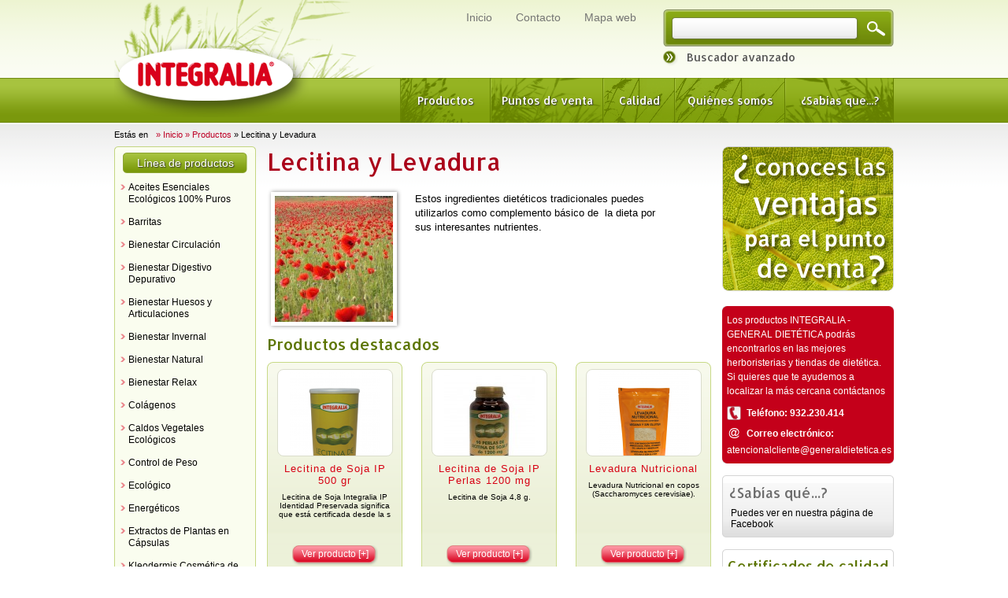

--- FILE ---
content_type: text/html; charset=UTF-8
request_url: https://www.generaldietetica.com/lecitina-y-levadura
body_size: 3189
content:
<!DOCTYPE html PUBLIC "-//W3C//DTD XHTML 1.0 Strict//EN" "http://www.w3.org/TR/xhtml1/DTD/xhtml1-strict.dtd">
<html xmlns="http://www.w3.org/1999/xhtml">
<head>
<meta http-equiv="Content-Type" content="text/html; charset=UTF-8"/>
<title></title>
<meta name="description" content=""/>
<meta name="keywords" content=""/>
<link href="https://www.generaldietetica.com/media/css/estilos.css+style.css+jquery-ui-1.8.16.custom.css.pagespeed.cc.2OZlNf26No.css" rel="stylesheet" type="text/css"/>
<link href="https://www.generaldietetica.com/media/imagenes/favicon.ico" rel="shortcut icon"/>

	
<link href='https://fonts.googleapis.com/css?family=Allerta' rel='stylesheet' type='text/css'/>

<script type="text/javascript" src="https://www.generaldietetica.com/media/js/jquery-1.6.2.min.js"></script>
<script type="text/javascript" src="https://www.generaldietetica.com/media/js/jquery-ui-1.8.16.custom.min.js"></script>
<script type="text/javascript" src="https://www.generaldietetica.com/media/js/jquery.validate.js"></script>
<script type="text/javascript" src="https://www.generaldietetica.com/media/js/messages_es.js"></script>


		<script type="text/javascript">$(function(){$("#accordion").accordion({header:"h3"});$("#form1").validate();});</script>

<!-- código google analytics-->
<script type="text/javascript">var _gaq=_gaq||[];_gaq.push(['_setAccount','UA-29000014-1']);_gaq.push(['_trackPageview']);(function(){var ga=document.createElement('script');ga.type='text/javascript';ga.async=true;ga.src=('https:'==document.location.protocol?'https://ssl':'http://www')+'.google-analytics.com/ga.js';var s=document.getElementsByTagName('script')[0];s.parentNode.insertBefore(ga,s);})();</script>
</head>
<body>
<div id="wrap">
    <div id="header">
	 <div id="logo"> <a href="https://www.generaldietetica.com/"><img src="https://www.generaldietetica.com/media/imagenes/integralia.png" alt="Integralia"/></a>
    </div>
      <ul class="menu_nav">
          <li><a href="https://www.generaldietetica.com/">Inicio</a></li>
          <li><a href="https://www.generaldietetica.com/contacto">Contacto</a></li>
        <li><a href="https://www.generaldietetica.com/mapa-web">Mapa web</a></li>
      </ul>   
      <div id="search">
            <form id="form_search" name="form_search" method="post" action="https://www.generaldietetica.com/resultado" class="buscador">
              <label for="palabra">Buscar producto</label>
                  <input type="text" name="palabra" id="palabra"/>
              <input type="submit" name="button" id="button" value="Submit" class="b_search"/>
            </form>
            <a href="https://www.generaldietetica.com/buscador-avanzado" class="advanced_search">Buscador avanzado</a>
        </div>

        
        <div id="menu">
        	<ul>
            	<li class="productos"><a href="https://www.generaldietetica.com/productos">Productos</a></li>
            	<li class="distribuidores"><a href="https://www.generaldietetica.com/puntos-de-venta">Puntos de venta</a></li>
            	<li class="calidad"><a href="https://www.generaldietetica.com/calidad">Calidad</a></li>
            	<li class="quienes"><a href="https://www.generaldietetica.com/quienes-somos">Quiénes somos</a></li>
            	<li class="sabias"><a href="https://www.generaldietetica.com/sabias-que">¿Sabías que...?</a></li>
            </ul>
        </div>
    </div>
        <div id="content">
    	<div class="breadcrumb">
    		<p>Estás en</p>
            <ul>
                <li><a href="https://www.generaldietetica.com/">&raquo; Inicio</a> <a href="https://www.generaldietetica.com/productos/">&raquo; Productos</a> &raquo; Lecitina y Levadura</li>
             </ul>
         </div><div id="left_col">
        	<div class="menu_productos">
            	<div class="menu_productos_bg_top"><!-- --></div>
                <div class="menu_productos_bg">
			   <h2>Línea de productos</h2>
                    <ul>
                                        		<li><a href="https://www.generaldietetica.com/aceites-esenciales-ecologicos-100-puros">Aceites Esenciales Ecol&oacute;gicos 100% Puros</a></li>	
                                        		<li><a href="https://www.generaldietetica.com/barritas">Barritas</a></li>	
                                        		<li><a href="https://www.generaldietetica.com/bienestar-circulacion">Bienestar Circulaci&oacute;n</a></li>	
                                        		<li><a href="https://www.generaldietetica.com/bienestar-digestivo-depurativo">Bienestar Digestivo Depurativo</a></li>	
                                        		<li><a href="https://www.generaldietetica.com/bienestar-huesos-y-articulaciones">Bienestar Huesos y Articulaciones</a></li>	
                                        		<li><a href="https://www.generaldietetica.com/bienestar-invernal">Bienestar Invernal</a></li>	
                                        		<li><a href="https://www.generaldietetica.com/bienestar-natural">Bienestar Natural</a></li>	
                                        		<li><a href="https://www.generaldietetica.com/bienestar-relax">Bienestar Relax</a></li>	
                                        		<li><a href="https://www.generaldietetica.com/colagenos">Col&aacute;genos</a></li>	
                                        		<li><a href="https://www.generaldietetica.com/caldos-vegetales-ecologicos">Caldos Vegetales Ecol&oacute;gicos</a></li>	
                                        		<li><a href="https://www.generaldietetica.com/control-de-peso">Control de Peso</a></li>	
                                        		<li><a href="https://www.generaldietetica.com/ecologico">Ecol&oacute;gico</a></li>	
                                        		<li><a href="https://www.generaldietetica.com/energeticos">Energ&eacute;ticos</a></li>	
                                        		<li><a href="https://www.generaldietetica.com/extractos-de-plantas-en-capsulas">Extractos de Plantas en C&aacute;psulas</a></li>	
                                        		<li><a href="https://www.generaldietetica.com/kleodermis-cosmetica-de-tratamiento">Kleodermis Cosm&eacute;tica de Tratamiento</a></li>	
                                        		<li><a href="https://www.generaldietetica.com/lecitina-y-levadura">Lecitina y Levadura</a></li>	
                                        		<li><a href="https://www.generaldietetica.com/originalia">ORIGINALIA</a></li>	
                                        		<li><a href="https://www.generaldietetica.com/plantas-en-comprimidos">Plantas en Comprimidos</a></li>	
                                        		<li><a href="https://www.generaldietetica.com/plantas-en-gotas">Plantas en Gotas</a></li>	
                                        		<li><a href="https://www.generaldietetica.com/tisanas-solubles">Tisanas Solubles</a></li>	
                                        		<li><a href="https://www.generaldietetica.com/vitaminas-minerales-onagras-y-antioxidantes">Vitaminas, Minerales, Onagras y Antioxidantes</a></li>	
                                        </ul>
                </div>
                <div class="menu_productos_bg_bottom"><!-- --></div>
            </div>
               <div class="redes_sociales">
        <p>Síguenos</p>
        	<ul>
            	<li><a href="http://www.twitter.com/generaldietetic" target="_blank"><img src="https://www.generaldietetica.com/media/imagenes/twitter_icon.png"/></a></li>
                <li><a href="http://www.facebook.com/generaldietetica" target="_blank"><img src="https://www.generaldietetica.com/media/imagenes/facebook_icon.png"/></a></li>
            </ul>
        </div>
        </div>    <div id="center_col">
    	<h1>Lecitina y Levadura</h1>
                <img src="https://www.generaldietetica.com/media/uploads/categorias/ficha/imagen_para_LECITINA_Y_LEVADURA.jpg" alt="" title="" class="foto_categoria"/>
        		<div class="text_categoria">
        <p>Estos ingredientes diet&eacute;ticos tradicionales puedes utilizarlos como complemento b&aacute;sico de&nbsp; la dieta por sus interesantes nutrientes.</p><!-- <a href="#" class="pdf_categoria">Descargar catálogo</a> -->
        </div>
        <div class="clear"></div>
        
        
        
               
        		<h2>Productos destacados</h2>
               
                                        <div class="producto">
                        	<div class="producto_bg_top"><!-- --></div>
                    		<div class="producto_bg">
                                <div class="img_bg">
                                                                        <div style="height:109px; width:145px; display:block; text-align:center; *position:relative; *text-align:left;"><div class="img_center">
                                    <img src="https://www.generaldietetica.com/media/uploads/productos/thumbs/Lecitina_de_Soja_IP_500_gr.png"/>
                                    </div></div>
                                                                    </div>
                                <div class="altura_texto">
                                <p class="nombre_producto">Lecitina de Soja IP 500 gr</p>
                               <span class="ingredientes"><p>Lecitina de Soja Integralia IP Identidad Preservada significa que est&aacute; certificada desde la s</p></span>
                               </div>
                                <a href="https://www.generaldietetica.com/lecitina-de-soja-ip-500-gr" class="ver_producto">Ver producto [+]</a>
                             </div>
                    		<div class="producto_bg_bottom"></div>
                        </div>
                        
                                                             <div class="producto" style="margin:0 24px">
                        	<div class="producto_bg_top"><!-- --></div>
                    		<div class="producto_bg">
                                <div class="img_bg">
                                                                        <div style="height:109px; width:145px; display:block; text-align:center; *position:relative; *text-align:left;"><div class="img_center">
                                    <img src="https://www.generaldietetica.com/media/uploads/productos/thumbs/Lecitina_de_Soja_90_Perlas_1200_mg_-.jpg"/>
                                    </div></div>
                                                                    </div>
                                <div class="altura_texto">
                                <p class="nombre_producto">Lecitina de Soja IP Perlas 1200 mg</p>
                               <span class="ingredientes"><p>Lecitina de Soja 4,8 g.</p></span>
                               </div>
                                <a href="https://www.generaldietetica.com/lecitina-de-soja-ip-perlas-1200-mg" class="ver_producto">Ver producto [+]</a>
                             </div>
                    		<div class="producto_bg_bottom"></div>
                        </div>
                        
                                                             <div class="producto">
                        	<div class="producto_bg_top"><!-- --></div>
                    		<div class="producto_bg">
                                <div class="img_bg">
                                                                        <div style="height:109px; width:145px; display:block; text-align:center; *position:relative; *text-align:left;"><div class="img_center">
                                    <img src="https://www.generaldietetica.com/media/uploads/productos/thumbs/Levadura_Nutricional_copos.png"/>
                                    </div></div>
                                                                    </div>
                                <div class="altura_texto">
                                <p class="nombre_producto">Levadura Nutricional</p>
                               <span class="ingredientes"><p>Levadura Nutricional en copos (Saccharomyces cerevisiae).</p></span>
                               </div>
                                <a href="https://www.generaldietetica.com/levadura-nutricional" class="ver_producto">Ver producto [+]</a>
                             </div>
                    		<div class="producto_bg_bottom"></div>
                        </div>
                        
                                             <div class="clear"></div>
                                      
                
           
                 <div class="clear"></div>
                    <h2>Otros productos de la gama "Lecitina y Levadura"</h2>
            <ul class="lista_productos">
                                <li>Lecitina de Soja IP 400 gr<a href="https://www.generaldietetica.com/lecitina-de-soja-ip-400-gr">Ver más [+]</a></li>
                 
                                 <li>Levadura de Cerveza Comprimidos<a href="https://www.generaldietetica.com/levadura-de-cerveza-comprimidos">Ver más [+]</a></li>
                 
                                 <li>Levadura + Germen Comprimidos<a href="https://www.generaldietetica.com/levaduragermen-comprimidos">Ver más [+]</a></li>
                 
                    
            </ul>
            </div> 
<div id="right_col">
		        	<div class="distribuidor"> <a href="https://www.generaldietetica.com/puntos-de-venta"><img src="https://www.generaldietetica.com/media/imagenes/quieres-ser-distribuidor.png" alt=""/></a>
          </div>
          
                       
            <div class="corp_integralia_2">
            <div class="corp_integralia_bg_top"></div>
            	<div class="corp_integralia_bg">
            	<p>Los productos INTEGRALIA - GENERAL DIETÉTICA podrás encontrarlos en las mejores herboristerias y tiendas de dietética. Si quieres que te ayudemos a localizar la más cercana contáctanos  </p>
                <p class="telefono"> Teléfono: 932.230.414 </p>
                <p class="correo">Correo electrónico:</p> <a href="mailto:atencionalcliente@generaldietetica.es">atencionalcliente@generaldietetica.es</a>
               </div>
             <div class="corp_integralia_bg_bottom"></div>
            </div>
           
                       <div class="sabias_que">
            	<div class="sabias_que_bg_top"><!-- --></div>
                <div class="sabias_que_bg">
                
                <h3>¿Sabías qué...?</h3>
                
                <p><a href="https://www.generaldietetica.com/sabias-que#12">Puedes ver en nuestra p&aacute;gina de Facebook</a></p> 
                </div>		
                <div class="sabias_que_bg_bottom"><!-- --></div>				
            </div>
                       
            <div class="certificados">
            	<div class="certificados_bg_top"><!-- --></div>
                <div class="certificados_bg">
                	<h3>Certificados de calidad</h3>
                    <img src="https://www.generaldietetica.com/media/imagenes/ccpe.gif" alt="" class="floatleft"/>
                    <img src="https://www.generaldietetica.com/media/imagenes/certificado-ecologico-europeo.gif" alt="" class="floatright"/>
                                        <div class="clear"></div>
                                   
                </div>
            	<div class="certificados_bg_bottom"><!-- --></div>
            
            </div>
        </div>




  </div>
    <div id="footer">
    	<img src="https://www.generaldietetica.com/media/imagenes/general-dietetica.png" alt="General Dietética" class="logo_pie"/>
    	<ul> 
        	<li><a href="https://www.generaldietetica.com/aviso-legal">Aviso Legal y Política de Privacidad</a></li>
        	
        </ul>
    </div>
</div>

--- FILE ---
content_type: text/css
request_url: https://www.generaldietetica.com/media/css/estilos.css+style.css+jquery-ui-1.8.16.custom.css.pagespeed.cc.2OZlNf26No.css
body_size: 11048
content:
@charset "utf-8";
/* CSS Document */
@import url("reset.css");
body { font-family: Arial, Helvetica, sans-serif; background: #ffffff url(../imagenes/bg_body.png) repeat-x top center; }
form { margin:0;}
a { /*color:#b80e0f;*/ color:#be0026; text-decoration:none; } 
a:hover {color:#000; text-decoration:underline; }
a img {border:0}

.clearfix:after {
        visibility: hidden;
        display: block;
        font-size: 0;
        content: " ";
        clear: both;
        height: 0;
 }

.clearfix {
        display: inline-block;
 }

/* start hack \*/

* html .clearfix {
        height: 1%;
 }
.clearfix {
        display: block;
}
/* close hack */
.floatleft { float:left; }
.floatright { float:right; }
.clear { clear:both; }
input, textarea, select { /*border:#999 1px solid;*/  }
input:focus, textarea:focus, select:focus { background: #efefef; }

/*---------------- GENERAL CABECERA --------------------------------------*/

#wrap { width:990px; margin:0 auto; }
#wrap #header { overflow:hidden; height:156px; width:990px; }
#wrap #header #logo { width:337px; height:99px; float: left; background:url(../imagenes/bg_floral.png) no-repeat left bottom; position:relative; }
#wrap #header #logo img { position:absolute; bottom:-50px; z-index:9;  }

#wrap #header .menu_nav { float: left; /*width:245px;*/ margin-right:15px; margin-top:14px; margin-left:95px; }
#wrap #header .menu_nav li { display:inline;    }
#wrap #header .menu_nav li a { display:block; float:left; padding:0 15px; color:#757674; font:14px Arial, Helvetica, sans-serif; }

#wrap #header #search {  float:right; width:293px; margin-top:12px; height:60px; }
#wrap #header #search form { width:293px; height:47px; background:url(../imagenes/bg_search.png) no-repeat top center; }
#wrap #header #search form label { font-size: 0.1em; left: -10000px; line-height: 1%; position: absolute; top: -10000px; }
#wrap #header #search form input { background:none; border:none; width:228px; height:23px; margin-top:10px; margin-left:10px; float:left; padding-left:5px; padding-right:5px; }
#wrap #header #search form .b_search { padding:0; width: 25px; height:30px; background:none; border: none; float:left; cursor:pointer !important; margin-top:10px; -ms-filter: "progid:DXImageTransform.Microsoft.Alpha(Opacity=0)"; filter: alpha(opacity=0);
   -khtml-opacity: 0.0;
   -moz-opacity: 0.0;
   opacity: 0;}
#wrap #header #search .advanced_search { background:url(../imagenes/flecha_buscador.png) no-repeat left center; display:block; height:30px;  /*width:138px;*/ padding-left:30px; font: 14px  'Allerta', sans-serif;  color:#565656; line-height: 28px; }



#wrap #header #menu { clear: both; overflow:hidden; }
#wrap #header #menu ul { float:right; width:627px; height: 57px;  }
#wrap #header #menu ul li { display:inline; text-align:center; list-style:none; margin:0; }
#wrap #header #menu ul li a { font-family: 'Allerta', sans-serif; color: #FFF; font-size:14px; display:block; float:left; line-height:57px; text-align:center; text-shadow: #333 0.1em 0.1em 0.1em; }
#wrap #header #menu ul .productos a { background:url(../imagenes/bg_productos.png) no-repeat top center; width:115px; } 
#wrap #header #menu ul .distribuidores a { background:url(../imagenes/bg_distribuidores.png) no-repeat top center; width:143px; } 
#wrap #header #menu ul .calidad a { background:url(../imagenes/bg_calidad.png) no-repeat top center; width:91px; } 
#wrap #header #menu ul .quienes a { background:url(../imagenes/bg_quienes.png) no-repeat top center; width:140px; } 
#wrap #header #menu ul .sabias a { background:url(../imagenes/bg_sabias.png) no-repeat top center; width:138px; }
#wrap #header #menu ul li a:hover { text-decoration:none; color: #FC0; text-shadow:none;  } 

#wrap #content { padding-bottom:20px; overflow:hidden;  }
#wrap #content ul, #wrap #content ol { margin-left:30px; }
#wrap #content ul li, #wrap #content ol li { font:13px Arial, Helvetica, sans-serif; margin-bottom:10px; }
#content ol li { list-style:decimal;}
#content ul li { list-style:url(../imagenes/circle_bullet.png) outside; }


/*------------------ COLUMNA IZQUIERDA --------------------------------------*/
#wrap #content #left_col { width:180px; float:left; }
#wrap #content #left_col .menu_productos .menu_productos_bg_top { width:100%; background:url(../imagenes/menu_productos_bg_top.png) no-repeat bottom center; height:8px; }
#wrap #content #left_col .menu_productos .menu_productos_bg_bottom {  width:100%; background:url(../imagenes/menu_productos_bg_bottom.png) no-repeat top center; height:8px; }
#wrap #content #left_col .menu_productos .menu_productos_bg { width:100%; overflow:hidden; background:url(../imagenes/menu_productos_bg.png)  repeat-y top center; }
#wrap #content #left_col .menu_productos { margin-bottom:20px; }
#wrap #content #left_col .menu_productos .menu_productos_bg h2 { background:url(../imagenes/bg_h2_menu_productos.png) no-repeat top center; width:158px; height:26px; margin:0 auto 10px auto; color:#FFF; text-align:center;font: 14px "Trebuchet MS", Arial, Helvetica, sans-serif; text-shadow: #333 0.1em 0.1em 0.1em; line-height:26px;    }
#wrap #content #left_col .menu_productos .menu_productos_bg ul { width:167px; margin:0; }
#wrap #content #left_col .menu_productos .menu_productos_bg ul li { margin-bottom:14px; /*list-style:url(../imagenes/menu_arrow.png) inside;*/ background: url(../imagenes/menu_arrow.png) no-repeat left 4px; padding-left:10px; margin-left:8px; list-style:none;  }
#wrap #content #left_col .menu_productos .menu_productos_bg ul li a { font:12px Arial, Helvetica, sans-serif; color:#000; }

#wrap #content #left_col .catalogo { height:90px; background:url(../imagenes/bg_catalogo_home.png) no-repeat top center; position:relative; }
#wrap #content #left_col .catalogo a { display:block; width:100%; height:90px; cursor:pointer; }
#wrap #content #left_col .catalogo a .catalogo_1 { font:16px 'Allerta', sans-serif; color:#000; clear: both; text-align:right; width:90%; margin:0 auto 2px auto; display:block; padding-top:6px; }
#wrap #content #left_col .catalogo a .catalogo_2 {color: #af0017; font:16px 'Allerta', sans-serif; clear: both; text-align:right; width:90%; margin:2px auto; display:block; }
#wrap #content #left_col .catalogo a .pdf_size { position:absolute; top:55px; right:15px; font:12px "Trebuchet MS", Arial, Helvetica, sans-serif; color:#d77f8b; }
#wrap #content #left_col .catalogo a:hover { text-decoration:none; }

#wrap #content #left_col .redes_sociales { margin-top:14px;  }
#wrap #content #left_col .redes_sociales p { float:left; font:20px 'Allerta', sans-serif; color:#7f7e7f; }
#wrap #content #left_col .redes_sociales ul li { float:left; margin:0 6px; list-style:none; }

/*-------------------- COLUMNA DERECHA --------------------------------------*/

#wrap #content #right_col { width:218px; float:right; }
#wrap #content #right_col .corp_integralia { margin-top:15px; background:url(../imagenes/productos-integralia.png) no-repeat top center; height:181px; width:200px; padding:9px; }
#wrap #content #right_col .corp_integralia p { color:#FFF; font: 11px Arial, Helvetica, sans-serif; margin-bottom: 10px; line-height:18px; }
#wrap #content #right_col .corp_integralia .correo { font-weight:bold; padding-left:25px; background:url(../imagenes/correo.png) no-repeat left center; margin-top: 8px; margin-bottom:2px; height:18px; line-height:18px;  }
#wrap #content #right_col .corp_integralia a { color:#FFF; font-weight:bold !important; font-weight:bold; font:10px Arial, Helvetica, sans-serif; }
#wrap #content #right_col .corp_integralia .telefono { font-weight:bold; padding-left:25px; background:url(../imagenes/tfno_ico.png) no-repeat left center; margin-top: 8px; margin-bottom:8px; height:18px; line-height:18px;  }



#wrap #content #right_col .corp_integralia_2 { margin-top:15px;  width:218px; }
#wrap #content #right_col .corp_integralia_2 .corp_integralia_bg_top { width:100%; display:block; background:url(../imagenes/productos-integralia-bg-top.png) no-repeat bottom center; height:9px; }
#wrap #content #right_col .corp_integralia_2 .corp_integralia_bg_bottom { width:100%; display:block; background:url(../imagenes/productos-integralia-bg-bottom.png) no-repeat top center; height:9px;}
#wrap #content #right_col .corp_integralia_2 .corp_integralia_bg { /*height:181px;*/ width:206px; padding:0 6px; background: #c4001a;  }
#wrap #content #right_col .corp_integralia_2 .corp_integralia_bg p { color:#FFF; font: 12px Arial, Helvetica, sans-serif; margin-bottom: 10px; line-height:18px;}
#wrap #content #right_col .corp_integralia_2 .corp_integralia_bg .correo { font-weight:bold; padding-left:25px; background:url(../imagenes/correo.png) no-repeat left center; margin-top: 8px; margin-bottom:2px; height:18px; line-height:18px; }
#wrap #content #right_col .corp_integralia_2 .corp_integralia_bg a { color:#FFF; /*font-weight:bold !important;*/  font:11.5px Arial, Helvetica, sans-serif; }
#wrap #content #right_col .corp_integralia_2 .corp_integralia_bg .telefono { font-weight:bold; padding-left:25px; background:url(../imagenes/tfno_ico.png) no-repeat left center; margin-top: 8px; margin-bottom:8px; height:18px; line-height:18px; }


#wrap #content #right_col .sabias_que, #wrap #content #right_col .certificados { margin-top:15px;}
#wrap #content #right_col .sabias_que .sabias_que_bg_top { width:100%; height:10px; display:block; background: url(../imagenes/sabias_que_bg_top.png) no-repeat bottom center; }
#wrap #content #right_col .sabias_que .sabias_que_bg_bottom { width:100%; height:10px; display:block; background: url(../imagenes/sabias_que_bg_bottom.png) no-repeat top center; }
#wrap #content #right_col .sabias_que .sabias_que_bg { overflow:hidden; background:url(../imagenes/sabias_que_bg.png) repeat-x bottom center; width:216px; border-left:#d5d5d5 1px solid; border-right:#d5d5d5 1px solid; }
#wrap #content #right_col .sabias_que .sabias_que_bg h3{ font:18px 'Allerta', sans-serif; color:#6e6e6e; margin-left:8px; margin-bottom:8px; }
#wrap #content #right_col .sabias_que .sabias_que_bg p { width:196px; margin: 5px auto 0 auto; font:12px Arial, Helvetica, sans-serif;  }
#wrap #content #right_col .sabias_que .sabias_que_bg p a { color:#000; }
#wrap #content #right_col .sabias_que .sabias_que_bg p a:hover { text-decoration:none; }
#wrap #content #right_col .certificados .certificados_bg_top { display:block; width:100%; height:9px; background:url(../imagenes/certificados_bg_top.png) no-repeat bottom center; }
#wrap #content #right_col .certificados .certificados_bg { display:block; width:100%; background:url(../imagenes/certificados_bg.png) repeat-y top center; overflow:hidden; }
#wrap #content #right_col .certificados .certificados_bg h3 { font:18px  'Allerta', sans-serif; color:#5c7500; text-align:center; }
#wrap #content #right_col .certificados .certificados_bg_bottom { display:block; width:100%; height:9px; background:url(../imagenes/certificados_bg_bottom.png) no-repeat top center;}
#wrap #content #right_col .certificados .certificados_bg img.floatleft { /*margin-left:30px;*/ margin-left:10px; margin-top:10px; }
#wrap #content #right_col .certificados .certificados_bg img.floatright { /*margin-right:30px;*/ margin-right:10px; margin-top:10px; }
#right_col .certificados .certificados_bg .nota { display:block; float:left; font-size:9px; margin:15px 0 0 10px; width:110px; }

/*-------------------- COLUMNA CENTRO / HOME --------------------------------------*/
#wrap #content #center_col h1 { color:#aa031a; font:30px 'Allerta', sans-serif; margin-bottom:20px;  }
#wrap #content #center_col p { font:13px Arial, Helvetica, sans-serif; /* font:12px Arial, Helvetica, sans-serif;*/ line-height:18px; margin-bottom:10px;  }
#wrap #content #center_col { width:566px; float:left; margin-left:14px;/*overflow:hidden; padding-bottom:15px;  background:#00F;*/ }
#wrap #content #center_col.grande { width:747px; float:left; margin-left:0; }
#wrap #content #center_col #presentacion { background:url(../imagenes/presentacion.png) no-repeat top center; width:566px; height:246px; margin-bottom:4px; }
#wrap #content #center_col #presentacion h1 { font:18px "Trebuchet MS", Arial, Helvetica, sans-serif; color:#FFF; text-shadow: #333 0.1em 0.1em 0.1em; width:495px; margin: 0 auto; padding-top:20px;  }
#wrap #content #center_col #presentacion h1 .h1_25 { font-size:25px;  }
#wrap #content #center_col #presentacion h1 .h1_30 { font-size:30px;  }
#wrap #content #center_col #presentacion .texto { display:block; width:270px; height:100px; float:right; border-radius:8px;  /*opacity:0.66; filter:alpha(opacity=66); background:#333d24;*/ background:url(../imagenes/bg_texto_home.png) repeat; padding:10px; margin-top:8px; margin-right:30px; }
#wrap #content #center_col #presentacion p span{  color:#FFF;  font:14px Arial, Helvetica, sans-serif; line-height:20px;  }
/*#wrap #content #center_col #presentacion p span { opacity: 1.0; filter:alpha(opacity=100) !important; z-index:100; }*/

#wrap #content .breadcrumb { width:100%; overflow: hidden; font:11px Arial, Helvetica, sans-serif; height:30px; line-height:30px; }
#wrap #content .breadcrumb p, #wrap #content .breadcrumb ul { float:left;  }
#wrap #content .breadcrumb ul { margin:0; }
#wrap #content .breadcrumb ul li { display: inline; margin:0 0 0 10px; height:30px; line-height:30px; font:11px Arial, Helvetica, sans-serif;  }

#wrap #content #center_col .h2_home { color:#5c7500; font: 20px 'Allerta', sans-serif; margin-bottom:10px; }
#wrap #content #center_col #productos_home { width:100%; overflow:hidden;  }
#wrap #content #center_col .producto { width:172px; display:block; float:left; margin-bottom:12px; }
#wrap #content #center_col .producto .producto_bg_top { width:100%; height:9px; background:url(../imagenes/bg_productos_top.png) no-repeat bottom center; }
#wrap #content #center_col .producto .producto_bg_bottom {width:100%; height:9px; background:url(../imagenes/bg_productos_bottom.png) no-repeat top center;}
#wrap #content #center_col .producto .producto_bg { /*overflow:hidden;*/ background:url(../imagenes/bg_productos_middle.png) no-repeat top center; padding-left:10px; padding-right:10px; width:152px; height:250px; }
#wrap #content #center_col #productos_home .producto .producto_bg .altura_texto, #wrap #content #center_col .producto .producto_bg .altura_texto { display:block; height:95px; }
#wrap #content #center_col .producto .producto_bg .img_bg { background:#FFF; width: 145px; height:109px; margin:auto; border-radius:8px; border: #daddcc 1px solid; margin-bottom:8px; position:relative; overflow:hidden; }



/*#wrap #content .bg #center_col #destacados_bottom .related .related_bg .related_img li  { display:block; width:80px; float:left; text-align:center; margin:0 5px; background: 0; padding:0; background-image:none; background-color:#FFF; border-radius:10px; border:#d5d5d5 1px solid; position:relative; text-align:center;}*/
#wrap #content #center_col .producto .producto_bg .img_bg .img_center {  height:109px; width:145px; position:relative; vertical-align:middle; display:table-cell; *position:absolute; *top:50%; *left:50%; *height:auto; *width:auto; }
#wrap #content #center_col .producto .producto_bg .img_bg .img_center img { *position:relative; *top:-50%; *left:-50%;}



#wrap #content #center_col .producto .producto_bg .nombre_producto { color:#d70013; text-align:center; font:13px "Trebuchet MS", Arial, Helvetica, sans-serif; margin-bottom:8px; letter-spacing:1px;  }
#wrap #content #center_col .producto .producto_bg .ingredientes, #wrap #content #center_col .producto .producto_bg .ingredientes p { text-align:center; font:10px Arial, Helvetica, sans-serif;   }
#wrap #content #center_col .producto .producto_bg .ver_producto { display:block; width:109px; height:26px; color:#FFF; margin:10px auto 5px auto; background:url(../imagenes/b_vermas.png) no-repeat top center; text-align:center; font: 12px Arial, Helvetica, sans-serif;  line-height:22px; }
#wrap #content #center_col .producto .producto_bg .ver_producto:hover { text-decoration:none; color:#000; }
#wrap #content #center_col .marcas { width:557px; height:152px; margin: auto; background:url(../imagenes/bg_marcas.png) no-repeat top center; }
#wrap #content #center_col .marcas .b_marca{ display:block; width:185px; height:152px; float:left; }
#wrap #content #center_col .marcas .b_marca a { color:#000; font:15px Arial, Helvetica, sans-serif; }
#wrap #content #center_col .marcas .b_marca span { height:40px; padding-top:112px; float:left; width:175px; margin-left:5px; text-align:center; font:15px Arial, Helvetica, sans-serif; }


/*-------------------- CATEGORÍA PRODUCTOS --------------------------------------*/
#wrap #content #center_col h2 { color:#5c7500; font: 20px 'Allerta', sans-serif; margin-bottom:10px; margin-top:10px; }
#wrap #content #center_col .text_categoria { width:315px; float:left; }
#wrap #content #center_col .text_categoria .pdf_categoria { background:url(../imagenes/b_download_pdf.png) no-repeat top left; width:183px; height:39px; display:block; color:#FFF; font:14px 'Allerta', sans-serif; text-shadow: #333 0.1em 0.1em 0.1em; line-height:39px; padding-left:37px; }
#wrap #content #center_col .text_categoria .pdf_categoria:hover { background:url(../imagenes/b_download_pdf.png) no-repeat bottom left; text-decoration:none; }
#wrap #content #center_col .prod_destacados { width:558px; margin:20px auto; overflow:hidden; }
#wrap #content #center_col .prod_destacados h2 { width:516px; margin-left: 19px; margin-bottom:20px; color:#5c7500; font: 20px 'Allerta', sans-serif;  }
#wrap #content #center_col .prod_destacados .prod_destacados_bg_top { width:100%; background:url(../imagenes/related_bg_top.png) no-repeat bottom center; height:9px; }
#wrap #content #center_col .prod_destacados .prod_destacados_bg { width:556px; margin:0 auto; background:url(../imagenes/related_bg.png) repeat-x top center;overflow:hidden; border-left: #c6d882 1px solid; border-right: #c6d882 1px solid;  }
#wrap #content #center_col .prod_destacados .prod_destacados_bg_bottom { width:100%; background:url(../imagenes/related_bg_bottom.png) no-repeat top center; height:9px; }
#wrap #content #center_col .prod_destacados .prod_destacados_bg .producto { width:183px; float:left; padding-right:2px; background: url(../imagenes/related_line_bg.png) no-repeat right center; }
#wrap #content #center_col .prod_destacados .prod_destacados_bg .producto.no_line { background:none; padding-right:0;}
#wrap #content #center_col .prod_destacados .prod_destacados_bg .producto .img_bg { background:#FFF; width: 145px; height:109px; margin:auto; border-radius:8px; border: #daddcc 1px solid; margin-bottom:8px; overflow:hidden; }
#wrap #content #center_col .prod_destacados .prod_destacados_bg .producto .nombre_producto { color:#d70013; text-align:center; font:12px "Trebuchet MS", Arial, Helvetica, sans-serif; margin-bottom:8px;   }
#wrap #content #center_col .prod_destacados .prod_destacados_bg .producto .ingredientes { text-align:center; font:11px Arial, Helvetica, sans-serif;   }
#wrap #content #center_col .prod_destacados .prod_destacados_bg .producto .ver_producto { display:block; width:109px; height:26px; color:#FFF; margin:10px auto 0 auto; background:url(../imagenes/b_vermas.png) no-repeat top center; text-align:center; font: 12px Arial, Helvetica, sans-serif;  line-height:22px; }
#wrap #content #center_col .prod_destacados .prod_destacados_bg .producto .ver_producto:hover { text-decoration:none; color:#000; }
#wrap #content #center_col .lista_productos { width:80%; margin-top:20px; margin-left:20px; }
#wrap #content #center_col .lista_productos li { display:block; background: url(../imagenes/products_leaf_bullet.png) no-repeat left center; line-height:16px; padding-left:16px; margin-bottom:12px; font:13px Arial, Helvetica, sans-serif;  }
#wrap #content #center_col .lista_productos li a { margin-left:8px; font-weight:bold; color: #aa031a; font-family: "Trebuchet MS", Arial, Helvetica, sans-serif;  }

/*-------------------- CATEGORÍA PRODUCTOS --------------------------------------*/
#wrap #content #center_col .foto_categoria { /*border:#FFF 3px solid;*/ /*box-shadow: 3px 3px 5px #919191;*/
-moz-box-shadow: 1px 0 5px #888;
-webkit-box-shadow: 1px 0 5px #888;
box-shadow: 1px 0 5px #888; padding: 5px; margin-left:5px; float:left; margin-right:23px; }
#wrap #content #center_col .subtit_cat_ficha { font:16px 'Allerta', sans-serif; color: #5c7500; }
#wrap #content #center_col .subtit_prod_ficha { font:16px 'Allerta', sans-serif; color: #AA031A; }
#wrap #content #center_col .img_producto { float:left; margin-right:28px; border: #d1cfcf 1px solid; }
#wrap #content #center_col .product_info { display:block; width:330px; float:left; margin-bottom:15px; }
#wrap #content #center_col .product_info dt { display:block; height:21px; background: url(../imagenes/producto_info_leaf_bullet.png) no-repeat left top; padding-left:21px; margin-bottom:9px; font:17px "Trebuchet MS", Arial, Helvetica, sans-serif; text-transform:uppercase; color: #657c0e; }
#wrap #content #center_col .product_info dt span { border-bottom: #657c0e 1px solid; display:block;}
#wrap #content #center_col .product_info dd { font:13px Arial, Helvetica, sans-serif; /*font:12px Arial, Helvetica, sans-serif;*/ margin-bottom:9px;}

/*-------------------- DISTRIBUIDORES --------------------------------------*/

#wrap #content #center_col .texto_distribuidores { width:314px; float:left;  }
#wrap #content #center_col .texto_distribuidores dt { font:19px "Trebuchet MS", Arial, Helvetica, sans-serif; margin-bottom:8px; background:url(../imagenes/producto_info_leaf_bullet.png) no-repeat left center; padding-left:30px; color:#5c7500;  }
#wrap #content #center_col .texto_distribuidores dd { font:13px Arial, Helvetica, sans-serif; /*font:12px Arial, Helvetica, sans-serif;*/ margin-bottom:15px; }

#wrap #content #center_col .form_distribuidores { width:218px; float:right; /*margin-top:-42px;*/ }
#wrap #content #center_col .form_distribuidores .form_distribuidores_bg_top { display:block; width:100%; height:10px; background:url(../imagenes/form_distribuidores_bg_top.png) no-repeat bottom center;}
#wrap #content #center_col .form_distribuidores .form_distribuidores_bg { width:216px; background: #fbfef0 url(../imagenes/form_distribuidores_bg.png) repeat-x bottom center; border-left:#c6d882 1px solid; border-right:#c6d882 1px solid;  }
#wrap #content #center_col .form_distribuidores .form_distribuidores_bg form { width:180px; margin:auto; }
#wrap #content #center_col .form_distribuidores .form_distribuidores_bg_bottom { display:block; width:100%; height:10px; background:url(../imagenes/form_distribuidores_bg_bottom.png) no-repeat top center;}
#wrap #content #center_col .form_distribuidores h2 { font-size:16px; margin-top:0; text-align:center; }
#wrap #content #center_col .form_distribuidores  label { width:120px; display:block; font: 12px Arial, Helvetica, sans-serif; margin:0 4px 4px 0; height:20px;  line-height: 20px; clear:both;}
#wrap #content #center_col .form_distribuidores  input {width:180px;  line-height:20px; padding:3px; margin-bottom:8px; border-radius:4px; border:#666 1px solid; }
#wrap #content #center_col .form_distribuidores  textarea {width:180px; height:80px; line-height:19px; padding:3px; margin-bottom:8px; border-radius:4px; border:#666 1px solid; }
#wrap #content #center_col .form_distribuidores  input[type="checkbox"]{ width: auto; float: left; margin-right: 7px; margin-left: 3px; border: none; height: 15px; }
#wrap #content #center_col .form_distribuidores  .label_largo { width:150px; float:left; clear:none; font-size:11px;}
#wrap #content #center_col .form_distribuidores  .bt_enviar { cursor:pointer; clear:both; background:url(../imagenes/b_distribuidores.png) no-repeat top center; width:180px; height:35px; color:#FFF; line-height:35px;font:16px "Trebuchet MS", Arial, Helvetica, sans-serif; text-shadow: #666 0.1em 0.1em 0.1em;   }
#wrap #content #center_col .form_distribuidores  .bt_enviar:hover { background:url(../imagenes/b_distribuidores.png) no-repeat bottom center; color:#000; text-shadow:none; }
#wrap #content #center_col .form_distribuidores label.error { color:#BC1616; display:block; clear:both; width:400px; clear:both; }
#wrap #content #center_col .form_distribuidores br { clear:both; }



/*-------------------- SABÍAS QUE --------------------------------------*/

#wrap  #content #center_col #accordion h3 a { /*display:block; margin-bottom:10px; font:16px 'Allerta', sans-serif; background:url(../imagenes/products_leaf_bullet.png) no-repeat left center; padding-left:20px; color:#5C7500;*/ font:13px Arial, Helvetica, sans-serif; }

/*----------------------- CONTACTO ---------------------------*/
#wrap #content #center_col .form_contacto label {float:left; width:120px; display:block; font: 14px Arial, Helvetica, sans-serif; margin:0 8px 8px 0; height:24px;  line-height: 24px;}
#wrap #content #center_col .form_contacto input {width:200px;  line-height:22px; padding:3px; margin-bottom:8px; border-radius:4px; border:#666 1px solid; }
#wrap #content #center_col .form_contacto textarea {width:200px; height:80px; line-height:19px; padding:3px; margin-bottom:8px; border-radius:4px; border:#666 1px solid; }
#wrap #content #center_col .form_contacto input[type="checkbox"]{ width: auto; float: left; margin-right: 7px; margin-left: 3px; border: none; height: 15px; }
#wrap #content #center_col .form_contacto .label_largo { width:200px;}
#wrap #content #center_col .form_contacto .label_largo a { color:#666;  }
#wrap #content #center_col .form_contacto .bt_enviar { margin-left:128px; cursor:pointer; background:url(../imagenes/bg_contacto_form.jpg) no-repeat top center ; width:206px; height:40px; font:16px "Trebuchet MS", Arial, Helvetica, sans-serif; color:#FFF; line-height:40px; text-shadow: #666 0.1em 0.1em 0.1em;   }
#wrap #content #center_col .form_contacto .bt_enviar:hover { background:url(../imagenes/bg_contacto_form.jpg) no-repeat bottom center; color:#333; text-shadow:none; }
#wrap #content #center_col .form_contacto label.error { color:#BC1616; display:block; clear:both; width:300px; clear:both; font:12px Arial, Helvetica, sans-serif; margin-left:128px; }
#wrap #content #center_col .form_contacto br { clear:both; }

/*----------------------- BUSCADOR AVANZADO ---------------------------*/

#wrap #content #center_col.grande.busqueda h2 { margin-top:25px; margin-bottom:20px;  }
#wrap #content #center_col.grande.busqueda .adv_search_form { width:600px; }
#wrap #content #center_col.grande.busqueda .adv_search_form div { display:block; overflow:hidden; }
#wrap #content #center_col.grande.busqueda .adv_search_form label { float:left; display:block; width:120px; margin-bottom:8px; line-height:16px; font:14px Arial, Helvetica, sans-serif; line-height:26px; }
#wrap #content #center_col.grande.busqueda .adv_search_form select {  border-radius: 2px; float:left; width:200px; border:#999 1px solid; height:20px; line-height:20px; padding:3px; }
#wrap #content #center_col.grande.busqueda .adv_search_form input { border-radius: 2px; float:left; width:200px; border:#999 1px solid;height:26px; line-height:20px; padding:3px;   }
#wrap #content #center_col.grande.busqueda .adv_search_form .b_buscar { background:url(../imagenes/bg_contacto_form.jpg) no-repeat top center; width:206px; height:40px; color:#FFF; font: 16px "Trebuchet MS", Arial, Helvetica, sans-serif; line-height:40px; text-shadow: #666 0.1em 0.1em 0.1em; padding:0; border:none; margin:30px 0 0 120px;  }
#wrap #content #center_col.grande.busqueda .adv_search_form .b_buscar:hover { background:url(../imagenes/bg_contacto_form.jpg) no-repeat bottom center; }


/*----------------------- RESULTADOS ---------------------------*/
#wrap #content #center_col .resultados_busqueda { display:block; margin-bottom:50px; }
#wrap #content #center_col .resultados_busqueda li { display:block; height:18px; line-height:18px; margin-bottom:12px; font:14px Arial, Helvetica, sans-serif; background:url(../imagenes/products_leaf_bullet.png) no-repeat left center; padding-left:25px;  }
#wrap #content #center_col .volver { background:url(../imagenes/bg_volver.png) no-repeat top left; height:23px; color:#FFF; font:14px 'Allerta', sans-serif; width:60px; display:block; padding-left:25px; line-height:23px; text-shadow: #666 0.1em 0.1em 0.1em; cursor:pointer;    }
#wrap #content #center_col .volver:hover { background:url(../imagenes/bg_volver.png) no-repeat bottom left; text-decoration:none; }

/*----------------------- MAPA WEB ---------------------------*/
#wrap #content #center_col .mapa_web { margin-left:30px; }
#wrap #content #center_col .mapa_web li { display:block; margin-bottom:12px; line-height:18px; background:url(../imagenes/products_leaf_bullet.png) no-repeat top left; padding-left:25px; font:14px Arial, Helvetica, sans-serif;  }
#wrap #content #center_col .mapa_web li ul { }
#wrap #content #center_col .mapa_web li ul li { margin-top:12px; display: block; line-height:16px; font:12px Arial, Helvetica, sans-serif; background:url(../imagenes/menu_arrow.png) no-repeat left 3px; padding-left:18px;  }
	

/*---------------- PIE --------------------------------------*/

#wrap #footer { width:990px; height:73px; background:url(../imagenes/bg_footer.jpg) no-repeat top center; clear:both; }
#wrap #footer .logo_pie { float:left; margin-top:25px; margin-left:20px; }
#wrap #footer ul { width:270px; float:right; display:block; margin:30px 0 0 0; }
#wrap #footer ul li { display:inline; font:  'Allerta', sans-serif; color: #FFF; font-size:14px; display:block; float:left; text-align:center; text-shadow: #333 0.1em 0.1em 0.1em; list-style:none; margin:0; }
#wrap #footer ul li a { color:#FFF; padding:0 10px; font:  'Allerta', sans-serif; }
#wrap #footer ul li a:hover { text-shadow:none; color:#333; text-decoration:none; }
#texto_contenido #demo4 ul li{
	background-image: none;
	padding: 0px;
}
#texto_contenido #demo4{
	margin-left: 40px;	
}
.jPaginate{
    height:34px;
    position:relative;
    color:#a5a5a5;
    font-size:small;   
	width:100%;
}
.jPaginate a{
    line-height:15px;
    height:18px;
    cursor:pointer;
    padding:2px 5px;
    margin:2px;
    float:left;
}
.jPag-control-back{
	position:absolute;
	left:0px;
}
.jPag-control-front{
	position:absolute;
	top:0px;
}
.jPaginate span{
    cursor:pointer;
}
ul.jPag-pages{
    float:left;
    list-style-type:none;
    margin:0px 0px 0px 0px;
    padding:0px;
}
ul.jPag-pages li{
    display:inline;
    float:left;
    padding:0px;
    margin:0px;
}
ul.jPag-pages li a{
    float:left;
    padding:2px 5px;
}
span.jPag-current{
    cursor:default;
    font-weight:normal;
    line-height:15px;
    height:18px;
    padding:2px 5px;
    margin:2px;
    float:left;
}
ul.jPag-pages li span.jPag-previous,
ul.jPag-pages li span.jPag-next,
span.jPag-sprevious,
span.jPag-snext,
ul.jPag-pages li span.jPag-previous-img,
ul.jPag-pages li span.jPag-next-img,
span.jPag-sprevious-img,
span.jPag-snext-img{
    height:22px;
    margin:2px;
    float:left;
    line-height:18px;
}

ul.jPag-pages li span.jPag-previous,
ul.jPag-pages li span.jPag-previous-img{
    margin:2px 0px 2px 2px;
    font-size:12px;
    font-weight:bold;
        width:10px;

}
ul.jPag-pages li span.jPag-next,
ul.jPag-pages li span.jPag-next-img{
    margin:2px 2px 2px 0px;
    font-size:12px;
    font-weight:bold;
    width:10px;
}
span.jPag-sprevious,
span.jPag-sprevious-img{
    margin:2px 0px 2px 2px;
    font-size:18px;
    width:15px;
    text-align:right;
}
span.jPag-snext,
span.jPag-snext-img{
    margin:2px 2px 2px 0px;
    font-size:18px;
    width:15px;
     text-align:right;
}
ul.jPag-pages li span.jPag-previous-img{
    background:transparent url(../images/previous.png) no-repeat center right;
            }
ul.jPag-pages li span.jPag-next-img{
    background:transparent url(../images/next.png) no-repeat center left;
            }
span.jPag-sprevious-img{
    background:transparent url(../images/sprevious.png) no-repeat center right;
            }
span.jPag-snext-img{
    background:transparent url(../images/snext.png) no-repeat center left;
            }

/*
 * jQuery UI CSS Framework 1.8.16
 *
 * Copyright 2011, AUTHORS.txt (http://jqueryui.com/about)
 * Dual licensed under the MIT or GPL Version 2 licenses.
 * http://jquery.org/license
 *
 * http://docs.jquery.com/UI/Theming/API
 */

/* Layout helpers
----------------------------------*/
.ui-helper-hidden { display: none; }
.ui-helper-hidden-accessible { position: absolute !important; clip: rect(1px 1px 1px 1px); clip: rect(1px,1px,1px,1px); }
.ui-helper-reset { margin: 0; padding: 0; border: 0; outline: 0; line-height: 1.3; text-decoration: none; font-size: 100%; list-style: none; }
.ui-helper-clearfix:after { content: "."; display: block; height: 0; clear: both; visibility: hidden; }
.ui-helper-clearfix { display: inline-block; }
/* required comment for clearfix to work in Opera \*/
* html .ui-helper-clearfix { height:1%; }
.ui-helper-clearfix { display:block; }
/* end clearfix */
.ui-helper-zfix { width: 100%; height: 100%; top: 0; left: 0; position: absolute; opacity: 0; filter:Alpha(Opacity=0); }


/* Interaction Cues
----------------------------------*/
.ui-state-disabled { cursor: default !important; }


/* Icons
----------------------------------*/

/* states and images */
.ui-icon { display: block; text-indent: -99999px; overflow: hidden; background-repeat: no-repeat; }


/* Misc visuals
----------------------------------*/

/* Overlays */
.ui-widget-overlay { position: absolute; top: 0; left: 0; width: 100%; height: 100%; }


/*
 * jQuery UI CSS Framework 1.8.16
 *
 * Copyright 2011, AUTHORS.txt (http://jqueryui.com/about)
 * Dual licensed under the MIT or GPL Version 2 licenses.
 * http://jquery.org/license
 *
 * http://docs.jquery.com/UI/Theming/API
 *
 * To view and modify this theme, visit http://jqueryui.com/themeroller/?ffDefault=Verdana,Arial,sans-serif&fwDefault=normal&fsDefault=1.1em&cornerRadius=4px&bgColorHeader=cccccc&bgTextureHeader=03_highlight_soft.png&bgImgOpacityHeader=75&borderColorHeader=aaaaaa&fcHeader=ffffff&iconColorHeader=222222&bgColorContent=ffffff&bgTextureContent=01_flat.png&bgImgOpacityContent=75&borderColorContent=aaaaaa&fcContent=4a4a4a&iconColorContent=585f59&bgColorDefault=5c7500&bgTextureDefault=03_highlight_soft.png&bgImgOpacityDefault=75&borderColorDefault=d3d3d3&fcDefault=fcfcfc&iconColorDefault=ffffff&bgColorHover=c6d882&bgTextureHover=03_highlight_soft.png&bgImgOpacityHover=75&borderColorHover=999999&fcHover=212121&iconColorHover=454545&bgColorActive=ffffff&bgTextureActive=02_glass.png&bgImgOpacityActive=65&borderColorActive=aaaaaa&fcActive=212121&iconColorActive=454545&bgColorHighlight=fbf9ee&bgTextureHighlight=02_glass.png&bgImgOpacityHighlight=55&borderColorHighlight=fcefa1&fcHighlight=363636&iconColorHighlight=2e83ff&bgColorError=fef1ec&bgTextureError=05_inset_soft.png&bgImgOpacityError=95&borderColorError=cd0a0a&fcError=cd0a0a&iconColorError=cd0a0a&bgColorOverlay=aaaaaa&bgTextureOverlay=01_flat.png&bgImgOpacityOverlay=0&opacityOverlay=30&bgColorShadow=aaaaaa&bgTextureShadow=01_flat.png&bgImgOpacityShadow=0&opacityShadow=30&thicknessShadow=8px&offsetTopShadow=-8px&offsetLeftShadow=-8px&cornerRadiusShadow=8px
 */


/* Component containers
----------------------------------*/
.ui-widget { font-family: Verdana,Arial,sans-serif; font-size: 1.1em; }
.ui-widget .ui-widget { font-size: 1em; }
.ui-widget input, .ui-widget select, .ui-widget textarea, .ui-widget button { font-family: Verdana,Arial,sans-serif; font-size: 1em; }
.ui-widget-content { border: 1px solid #aaaaaa; background: #ffffff url(images/ui-bg_flat_75_ffffff_40x100.png) 50% 50% repeat-x; color: #4a4a4a; }
.ui-widget-content a { color: #4a4a4a; }
.ui-widget-header { border: 1px solid #aaaaaa; background: #cccccc url(images/ui-bg_highlight-soft_75_cccccc_1x100.png) 50% 50% repeat-x; color: #ffffff; font-weight: bold; }
.ui-widget-header a { color: #ffffff; }

/* Interaction states
----------------------------------*/
.ui-state-default, .ui-widget-content .ui-state-default, .ui-widget-header .ui-state-default { border: 1px solid #d3d3d3; background: #5c7500 url(images/ui-bg_highlight-soft_75_5c7500_1x100.png) 50% 50% repeat-x; font-weight: normal; color: #fcfcfc; }
.ui-state-default a, .ui-state-default a:link, .ui-state-default a:visited { color: #fcfcfc; text-decoration: none; }
.ui-state-hover, .ui-widget-content .ui-state-hover, .ui-widget-header .ui-state-hover, .ui-state-focus, .ui-widget-content .ui-state-focus, .ui-widget-header .ui-state-focus { border: 1px solid #999999; background: #c6d882 url(images/ui-bg_highlight-soft_75_c6d882_1x100.png) 50% 50% repeat-x; font-weight: normal; color: #212121; }
.ui-state-hover a, .ui-state-hover a:hover { color: #212121; text-decoration: none; }
.ui-state-active, .ui-widget-content .ui-state-active, .ui-widget-header .ui-state-active { border: 1px solid #aaaaaa; background: #ffffff url(images/ui-bg_glass_65_ffffff_1x400.png) 50% 50% repeat-x; font-weight: normal; color: #212121; }
.ui-state-active a, .ui-state-active a:link, .ui-state-active a:visited { color: #212121; text-decoration: none; }
.ui-widget :active { outline: none; }

/* Interaction Cues
----------------------------------*/
.ui-state-highlight, .ui-widget-content .ui-state-highlight, .ui-widget-header .ui-state-highlight  {border: 1px solid #fcefa1; background: #fbf9ee url(images/ui-bg_glass_55_fbf9ee_1x400.png) 50% 50% repeat-x; color: #363636; }
.ui-state-highlight a, .ui-widget-content .ui-state-highlight a,.ui-widget-header .ui-state-highlight a { color: #363636; }
.ui-state-error, .ui-widget-content .ui-state-error, .ui-widget-header .ui-state-error {border: 1px solid #cd0a0a; background: #fef1ec url(images/ui-bg_inset-soft_95_fef1ec_1x100.png) 50% bottom repeat-x; color: #cd0a0a; }
.ui-state-error a, .ui-widget-content .ui-state-error a, .ui-widget-header .ui-state-error a { color: #cd0a0a; }
.ui-state-error-text, .ui-widget-content .ui-state-error-text, .ui-widget-header .ui-state-error-text { color: #cd0a0a; }
.ui-priority-primary, .ui-widget-content .ui-priority-primary, .ui-widget-header .ui-priority-primary { font-weight: bold; }
.ui-priority-secondary, .ui-widget-content .ui-priority-secondary,  .ui-widget-header .ui-priority-secondary { opacity: .7; filter:Alpha(Opacity=70); font-weight: normal; }
.ui-state-disabled, .ui-widget-content .ui-state-disabled, .ui-widget-header .ui-state-disabled { opacity: .35; filter:Alpha(Opacity=35); background-image: none; }

/* Icons
----------------------------------*/

/* states and images */
.ui-icon { width: 16px; height: 16px; background-image: url(images/ui-icons_585f59_256x240.png); }
.ui-widget-content .ui-icon {background-image: url(images/ui-icons_585f59_256x240.png); }
.ui-widget-header .ui-icon {background-image: url(images/ui-icons_222222_256x240.png); }
.ui-state-default .ui-icon { background-image: url(images/ui-icons_ffffff_256x240.png); }
.ui-state-hover .ui-icon, .ui-state-focus .ui-icon {background-image: url(images/ui-icons_454545_256x240.png); }
.ui-state-active .ui-icon {background-image: url(images/ui-icons_454545_256x240.png); }
.ui-state-highlight .ui-icon {background-image: url(images/ui-icons_2e83ff_256x240.png); }
.ui-state-error .ui-icon, .ui-state-error-text .ui-icon {background-image: url(images/ui-icons_cd0a0a_256x240.png); }

/* positioning */
.ui-icon-carat-1-n { background-position: 0 0; }
.ui-icon-carat-1-ne { background-position: -16px 0; }
.ui-icon-carat-1-e { background-position: -32px 0; }
.ui-icon-carat-1-se { background-position: -48px 0; }
.ui-icon-carat-1-s { background-position: -64px 0; }
.ui-icon-carat-1-sw { background-position: -80px 0; }
.ui-icon-carat-1-w { background-position: -96px 0; }
.ui-icon-carat-1-nw { background-position: -112px 0; }
.ui-icon-carat-2-n-s { background-position: -128px 0; }
.ui-icon-carat-2-e-w { background-position: -144px 0; }
.ui-icon-triangle-1-n { background-position: 0 -16px; }
.ui-icon-triangle-1-ne { background-position: -16px -16px; }
.ui-icon-triangle-1-e { background-position: -32px -16px; }
.ui-icon-triangle-1-se { background-position: -48px -16px; }
.ui-icon-triangle-1-s { background-position: -64px -16px; }
.ui-icon-triangle-1-sw { background-position: -80px -16px; }
.ui-icon-triangle-1-w { background-position: -96px -16px; }
.ui-icon-triangle-1-nw { background-position: -112px -16px; }
.ui-icon-triangle-2-n-s { background-position: -128px -16px; }
.ui-icon-triangle-2-e-w { background-position: -144px -16px; }
.ui-icon-arrow-1-n { background-position: 0 -32px; }
.ui-icon-arrow-1-ne { background-position: -16px -32px; }
.ui-icon-arrow-1-e { background-position: -32px -32px; }
.ui-icon-arrow-1-se { background-position: -48px -32px; }
.ui-icon-arrow-1-s { background-position: -64px -32px; }
.ui-icon-arrow-1-sw { background-position: -80px -32px; }
.ui-icon-arrow-1-w { background-position: -96px -32px; }
.ui-icon-arrow-1-nw { background-position: -112px -32px; }
.ui-icon-arrow-2-n-s { background-position: -128px -32px; }
.ui-icon-arrow-2-ne-sw { background-position: -144px -32px; }
.ui-icon-arrow-2-e-w { background-position: -160px -32px; }
.ui-icon-arrow-2-se-nw { background-position: -176px -32px; }
.ui-icon-arrowstop-1-n { background-position: -192px -32px; }
.ui-icon-arrowstop-1-e { background-position: -208px -32px; }
.ui-icon-arrowstop-1-s { background-position: -224px -32px; }
.ui-icon-arrowstop-1-w { background-position: -240px -32px; }
.ui-icon-arrowthick-1-n { background-position: 0 -48px; }
.ui-icon-arrowthick-1-ne { background-position: -16px -48px; }
.ui-icon-arrowthick-1-e { background-position: -32px -48px; }
.ui-icon-arrowthick-1-se { background-position: -48px -48px; }
.ui-icon-arrowthick-1-s { background-position: -64px -48px; }
.ui-icon-arrowthick-1-sw { background-position: -80px -48px; }
.ui-icon-arrowthick-1-w { background-position: -96px -48px; }
.ui-icon-arrowthick-1-nw { background-position: -112px -48px; }
.ui-icon-arrowthick-2-n-s { background-position: -128px -48px; }
.ui-icon-arrowthick-2-ne-sw { background-position: -144px -48px; }
.ui-icon-arrowthick-2-e-w { background-position: -160px -48px; }
.ui-icon-arrowthick-2-se-nw { background-position: -176px -48px; }
.ui-icon-arrowthickstop-1-n { background-position: -192px -48px; }
.ui-icon-arrowthickstop-1-e { background-position: -208px -48px; }
.ui-icon-arrowthickstop-1-s { background-position: -224px -48px; }
.ui-icon-arrowthickstop-1-w { background-position: -240px -48px; }
.ui-icon-arrowreturnthick-1-w { background-position: 0 -64px; }
.ui-icon-arrowreturnthick-1-n { background-position: -16px -64px; }
.ui-icon-arrowreturnthick-1-e { background-position: -32px -64px; }
.ui-icon-arrowreturnthick-1-s { background-position: -48px -64px; }
.ui-icon-arrowreturn-1-w { background-position: -64px -64px; }
.ui-icon-arrowreturn-1-n { background-position: -80px -64px; }
.ui-icon-arrowreturn-1-e { background-position: -96px -64px; }
.ui-icon-arrowreturn-1-s { background-position: -112px -64px; }
.ui-icon-arrowrefresh-1-w { background-position: -128px -64px; }
.ui-icon-arrowrefresh-1-n { background-position: -144px -64px; }
.ui-icon-arrowrefresh-1-e { background-position: -160px -64px; }
.ui-icon-arrowrefresh-1-s { background-position: -176px -64px; }
.ui-icon-arrow-4 { background-position: 0 -80px; }
.ui-icon-arrow-4-diag { background-position: -16px -80px; }
.ui-icon-extlink { background-position: -32px -80px; }
.ui-icon-newwin { background-position: -48px -80px; }
.ui-icon-refresh { background-position: -64px -80px; }
.ui-icon-shuffle { background-position: -80px -80px; }
.ui-icon-transfer-e-w { background-position: -96px -80px; }
.ui-icon-transferthick-e-w { background-position: -112px -80px; }
.ui-icon-folder-collapsed { background-position: 0 -96px; }
.ui-icon-folder-open { background-position: -16px -96px; }
.ui-icon-document { background-position: -32px -96px; }
.ui-icon-document-b { background-position: -48px -96px; }
.ui-icon-note { background-position: -64px -96px; }
.ui-icon-mail-closed { background-position: -80px -96px; }
.ui-icon-mail-open { background-position: -96px -96px; }
.ui-icon-suitcase { background-position: -112px -96px; }
.ui-icon-comment { background-position: -128px -96px; }
.ui-icon-person { background-position: -144px -96px; }
.ui-icon-print { background-position: -160px -96px; }
.ui-icon-trash { background-position: -176px -96px; }
.ui-icon-locked { background-position: -192px -96px; }
.ui-icon-unlocked { background-position: -208px -96px; }
.ui-icon-bookmark { background-position: -224px -96px; }
.ui-icon-tag { background-position: -240px -96px; }
.ui-icon-home { background-position: 0 -112px; }
.ui-icon-flag { background-position: -16px -112px; }
.ui-icon-calendar { background-position: -32px -112px; }
.ui-icon-cart { background-position: -48px -112px; }
.ui-icon-pencil { background-position: -64px -112px; }
.ui-icon-clock { background-position: -80px -112px; }
.ui-icon-disk { background-position: -96px -112px; }
.ui-icon-calculator { background-position: -112px -112px; }
.ui-icon-zoomin { background-position: -128px -112px; }
.ui-icon-zoomout { background-position: -144px -112px; }
.ui-icon-search { background-position: -160px -112px; }
.ui-icon-wrench { background-position: -176px -112px; }
.ui-icon-gear { background-position: -192px -112px; }
.ui-icon-heart { background-position: -208px -112px; }
.ui-icon-star { background-position: -224px -112px; }
.ui-icon-link { background-position: -240px -112px; }
.ui-icon-cancel { background-position: 0 -128px; }
.ui-icon-plus { background-position: -16px -128px; }
.ui-icon-plusthick { background-position: -32px -128px; }
.ui-icon-minus { background-position: -48px -128px; }
.ui-icon-minusthick { background-position: -64px -128px; }
.ui-icon-close { background-position: -80px -128px; }
.ui-icon-closethick { background-position: -96px -128px; }
.ui-icon-key { background-position: -112px -128px; }
.ui-icon-lightbulb { background-position: -128px -128px; }
.ui-icon-scissors { background-position: -144px -128px; }
.ui-icon-clipboard { background-position: -160px -128px; }
.ui-icon-copy { background-position: -176px -128px; }
.ui-icon-contact { background-position: -192px -128px; }
.ui-icon-image { background-position: -208px -128px; }
.ui-icon-video { background-position: -224px -128px; }
.ui-icon-script { background-position: -240px -128px; }
.ui-icon-alert { background-position: 0 -144px; }
.ui-icon-info { background-position: -16px -144px; }
.ui-icon-notice { background-position: -32px -144px; }
.ui-icon-help { background-position: -48px -144px; }
.ui-icon-check { background-position: -64px -144px; }
.ui-icon-bullet { background-position: -80px -144px; }
.ui-icon-radio-off { background-position: -96px -144px; }
.ui-icon-radio-on { background-position: -112px -144px; }
.ui-icon-pin-w { background-position: -128px -144px; }
.ui-icon-pin-s { background-position: -144px -144px; }
.ui-icon-play { background-position: 0 -160px; }
.ui-icon-pause { background-position: -16px -160px; }
.ui-icon-seek-next { background-position: -32px -160px; }
.ui-icon-seek-prev { background-position: -48px -160px; }
.ui-icon-seek-end { background-position: -64px -160px; }
.ui-icon-seek-start { background-position: -80px -160px; }
/* ui-icon-seek-first is deprecated, use ui-icon-seek-start instead */
.ui-icon-seek-first { background-position: -80px -160px; }
.ui-icon-stop { background-position: -96px -160px; }
.ui-icon-eject { background-position: -112px -160px; }
.ui-icon-volume-off { background-position: -128px -160px; }
.ui-icon-volume-on { background-position: -144px -160px; }
.ui-icon-power { background-position: 0 -176px; }
.ui-icon-signal-diag { background-position: -16px -176px; }
.ui-icon-signal { background-position: -32px -176px; }
.ui-icon-battery-0 { background-position: -48px -176px; }
.ui-icon-battery-1 { background-position: -64px -176px; }
.ui-icon-battery-2 { background-position: -80px -176px; }
.ui-icon-battery-3 { background-position: -96px -176px; }
.ui-icon-circle-plus { background-position: 0 -192px; }
.ui-icon-circle-minus { background-position: -16px -192px; }
.ui-icon-circle-close { background-position: -32px -192px; }
.ui-icon-circle-triangle-e { background-position: -48px -192px; }
.ui-icon-circle-triangle-s { background-position: -64px -192px; }
.ui-icon-circle-triangle-w { background-position: -80px -192px; }
.ui-icon-circle-triangle-n { background-position: -96px -192px; }
.ui-icon-circle-arrow-e { background-position: -112px -192px; }
.ui-icon-circle-arrow-s { background-position: -128px -192px; }
.ui-icon-circle-arrow-w { background-position: -144px -192px; }
.ui-icon-circle-arrow-n { background-position: -160px -192px; }
.ui-icon-circle-zoomin { background-position: -176px -192px; }
.ui-icon-circle-zoomout { background-position: -192px -192px; }
.ui-icon-circle-check { background-position: -208px -192px; }
.ui-icon-circlesmall-plus { background-position: 0 -208px; }
.ui-icon-circlesmall-minus { background-position: -16px -208px; }
.ui-icon-circlesmall-close { background-position: -32px -208px; }
.ui-icon-squaresmall-plus { background-position: -48px -208px; }
.ui-icon-squaresmall-minus { background-position: -64px -208px; }
.ui-icon-squaresmall-close { background-position: -80px -208px; }
.ui-icon-grip-dotted-vertical { background-position: 0 -224px; }
.ui-icon-grip-dotted-horizontal { background-position: -16px -224px; }
.ui-icon-grip-solid-vertical { background-position: -32px -224px; }
.ui-icon-grip-solid-horizontal { background-position: -48px -224px; }
.ui-icon-gripsmall-diagonal-se { background-position: -64px -224px; }
.ui-icon-grip-diagonal-se { background-position: -80px -224px; }


/* Misc visuals
----------------------------------*/

/* Corner radius */
.ui-corner-all, .ui-corner-top, .ui-corner-left, .ui-corner-tl { -moz-border-radius-topleft: 4px; -webkit-border-top-left-radius: 4px; -khtml-border-top-left-radius: 4px; border-top-left-radius: 4px; }
.ui-corner-all, .ui-corner-top, .ui-corner-right, .ui-corner-tr { -moz-border-radius-topright: 4px; -webkit-border-top-right-radius: 4px; -khtml-border-top-right-radius: 4px; border-top-right-radius: 4px; }
.ui-corner-all, .ui-corner-bottom, .ui-corner-left, .ui-corner-bl { -moz-border-radius-bottomleft: 4px; -webkit-border-bottom-left-radius: 4px; -khtml-border-bottom-left-radius: 4px; border-bottom-left-radius: 4px; }
.ui-corner-all, .ui-corner-bottom, .ui-corner-right, .ui-corner-br { -moz-border-radius-bottomright: 4px; -webkit-border-bottom-right-radius: 4px; -khtml-border-bottom-right-radius: 4px; border-bottom-right-radius: 4px; }

/* Overlays */
.ui-widget-overlay { background: #aaaaaa url(images/ui-bg_flat_0_aaaaaa_40x100.png) 50% 50% repeat-x; opacity: .30;filter:Alpha(Opacity=30); }
.ui-widget-shadow { margin: -8px 0 0 -8px; padding: 8px; background: #aaaaaa url(images/ui-bg_flat_0_aaaaaa_40x100.png) 50% 50% repeat-x; opacity: .30;filter:Alpha(Opacity=30); -moz-border-radius: 8px; -khtml-border-radius: 8px; -webkit-border-radius: 8px; border-radius: 8px; }/*
 * jQuery UI Resizable 1.8.16
 *
 * Copyright 2011, AUTHORS.txt (http://jqueryui.com/about)
 * Dual licensed under the MIT or GPL Version 2 licenses.
 * http://jquery.org/license
 *
 * http://docs.jquery.com/UI/Resizable#theming
 */
.ui-resizable { position: relative;}
.ui-resizable-handle { position: absolute;font-size: 0.1px;z-index: 99999; display: block; }
.ui-resizable-disabled .ui-resizable-handle, .ui-resizable-autohide .ui-resizable-handle { display: none; }
.ui-resizable-n { cursor: n-resize; height: 7px; width: 100%; top: -5px; left: 0; }
.ui-resizable-s { cursor: s-resize; height: 7px; width: 100%; bottom: -5px; left: 0; }
.ui-resizable-e { cursor: e-resize; width: 7px; right: -5px; top: 0; height: 100%; }
.ui-resizable-w { cursor: w-resize; width: 7px; left: -5px; top: 0; height: 100%; }
.ui-resizable-se { cursor: se-resize; width: 12px; height: 12px; right: 1px; bottom: 1px; }
.ui-resizable-sw { cursor: sw-resize; width: 9px; height: 9px; left: -5px; bottom: -5px; }
.ui-resizable-nw { cursor: nw-resize; width: 9px; height: 9px; left: -5px; top: -5px; }
.ui-resizable-ne { cursor: ne-resize; width: 9px; height: 9px; right: -5px; top: -5px;}/*
 * jQuery UI Selectable 1.8.16
 *
 * Copyright 2011, AUTHORS.txt (http://jqueryui.com/about)
 * Dual licensed under the MIT or GPL Version 2 licenses.
 * http://jquery.org/license
 *
 * http://docs.jquery.com/UI/Selectable#theming
 */
.ui-selectable-helper { position: absolute; z-index: 100; border:1px dotted black; }
/*
 * jQuery UI Accordion 1.8.16
 *
 * Copyright 2011, AUTHORS.txt (http://jqueryui.com/about)
 * Dual licensed under the MIT or GPL Version 2 licenses.
 * http://jquery.org/license
 *
 * http://docs.jquery.com/UI/Accordion#theming
 */
/* IE/Win - Fix animation bug - #4615 */
.ui-accordion { width: 100%; }
.ui-accordion .ui-accordion-header { cursor: pointer; position: relative; margin-top: 1px; zoom: 1; }
.ui-accordion .ui-accordion-li-fix { display: inline; }
.ui-accordion .ui-accordion-header-active { border-bottom: 0 !important; }
.ui-accordion .ui-accordion-header a { display: block; font-size: 1em; padding: .5em .5em .5em .7em; }
.ui-accordion-icons .ui-accordion-header a { padding-left: 2.2em; }
.ui-accordion .ui-accordion-header .ui-icon { position: absolute; left: .5em; top: 50%; margin-top: -8px; }
.ui-accordion .ui-accordion-content { padding: 1em 2.2em; border-top: 0; margin-top: -2px; position: relative; top: 1px; margin-bottom: 2px; overflow: auto; display: none; zoom: 1; }
.ui-accordion .ui-accordion-content-active { display: block; }
/*
 * jQuery UI Autocomplete 1.8.16
 *
 * Copyright 2011, AUTHORS.txt (http://jqueryui.com/about)
 * Dual licensed under the MIT or GPL Version 2 licenses.
 * http://jquery.org/license
 *
 * http://docs.jquery.com/UI/Autocomplete#theming
 */
.ui-autocomplete { position: absolute; cursor: default; }	

/* workarounds */
* html .ui-autocomplete { width:1px; } /* without this, the menu expands to 100% in IE6 */

/*
 * jQuery UI Menu 1.8.16
 *
 * Copyright 2010, AUTHORS.txt (http://jqueryui.com/about)
 * Dual licensed under the MIT or GPL Version 2 licenses.
 * http://jquery.org/license
 *
 * http://docs.jquery.com/UI/Menu#theming
 */
.ui-menu {
	list-style:none;
	padding: 2px;
	margin: 0;
	display:block;
	float: left;
}
.ui-menu .ui-menu {
	margin-top: -3px;
}
.ui-menu .ui-menu-item {
	margin:0;
	padding: 0;
	zoom: 1;
	float: left;
	clear: left;
	width: 100%;
}
.ui-menu .ui-menu-item a {
	text-decoration:none;
	display:block;
	padding:.2em .4em;
	line-height:1.5;
	zoom:1;
}
.ui-menu .ui-menu-item a.ui-state-hover,
.ui-menu .ui-menu-item a.ui-state-active {
	font-weight: normal;
	margin: -1px;
}
/*
 * jQuery UI Button 1.8.16
 *
 * Copyright 2011, AUTHORS.txt (http://jqueryui.com/about)
 * Dual licensed under the MIT or GPL Version 2 licenses.
 * http://jquery.org/license
 *
 * http://docs.jquery.com/UI/Button#theming
 */
.ui-button { display: inline-block; position: relative; padding: 0; margin-right: .1em; text-decoration: none !important; cursor: pointer; text-align: center; zoom: 1; overflow: visible; } /* the overflow property removes extra width in IE */
.ui-button-icon-only { width: 2.2em; } /* to make room for the icon, a width needs to be set here */
button.ui-button-icon-only { width: 2.4em; } /* button elements seem to need a little more width */
.ui-button-icons-only { width: 3.4em; } 
button.ui-button-icons-only { width: 3.7em; } 

/*button text element */
.ui-button .ui-button-text { display: block; line-height: 1.4;  }
.ui-button-text-only .ui-button-text { padding: .4em 1em; }
.ui-button-icon-only .ui-button-text, .ui-button-icons-only .ui-button-text { padding: .4em; text-indent: -9999999px; }
.ui-button-text-icon-primary .ui-button-text, .ui-button-text-icons .ui-button-text { padding: .4em 1em .4em 2.1em; }
.ui-button-text-icon-secondary .ui-button-text, .ui-button-text-icons .ui-button-text { padding: .4em 2.1em .4em 1em; }
.ui-button-text-icons .ui-button-text { padding-left: 2.1em; padding-right: 2.1em; }
/* no icon support for input elements, provide padding by default */
input.ui-button { padding: .4em 1em; }

/*button icon element(s) */
.ui-button-icon-only .ui-icon, .ui-button-text-icon-primary .ui-icon, .ui-button-text-icon-secondary .ui-icon, .ui-button-text-icons .ui-icon, .ui-button-icons-only .ui-icon { position: absolute; top: 50%; margin-top: -8px; }
.ui-button-icon-only .ui-icon { left: 50%; margin-left: -8px; }
.ui-button-text-icon-primary .ui-button-icon-primary, .ui-button-text-icons .ui-button-icon-primary, .ui-button-icons-only .ui-button-icon-primary { left: .5em; }
.ui-button-text-icon-secondary .ui-button-icon-secondary, .ui-button-text-icons .ui-button-icon-secondary, .ui-button-icons-only .ui-button-icon-secondary { right: .5em; }
.ui-button-text-icons .ui-button-icon-secondary, .ui-button-icons-only .ui-button-icon-secondary { right: .5em; }

/*button sets*/
.ui-buttonset { margin-right: 7px; }
.ui-buttonset .ui-button { margin-left: 0; margin-right: -.3em; }

/* workarounds */
button.ui-button::-moz-focus-inner { border: 0; padding: 0; } /* reset extra padding in Firefox */
/*
 * jQuery UI Dialog 1.8.16
 *
 * Copyright 2011, AUTHORS.txt (http://jqueryui.com/about)
 * Dual licensed under the MIT or GPL Version 2 licenses.
 * http://jquery.org/license
 *
 * http://docs.jquery.com/UI/Dialog#theming
 */
.ui-dialog { position: absolute; padding: .2em; width: 300px; overflow: hidden; }
.ui-dialog .ui-dialog-titlebar { padding: .4em 1em; position: relative;  }
.ui-dialog .ui-dialog-title { float: left; margin: .1em 16px .1em 0; } 
.ui-dialog .ui-dialog-titlebar-close { position: absolute; right: .3em; top: 50%; width: 19px; margin: -10px 0 0 0; padding: 1px; height: 18px; }
.ui-dialog .ui-dialog-titlebar-close span { display: block; margin: 1px; }
.ui-dialog .ui-dialog-titlebar-close:hover, .ui-dialog .ui-dialog-titlebar-close:focus { padding: 0; }
.ui-dialog .ui-dialog-content { position: relative; border: 0; padding: .5em 1em; background: none; overflow: auto; zoom: 1; }
.ui-dialog .ui-dialog-buttonpane { text-align: left; border-width: 1px 0 0 0; background-image: none; margin: .5em 0 0 0; padding: .3em 1em .5em .4em; }
.ui-dialog .ui-dialog-buttonpane .ui-dialog-buttonset { float: right; }
.ui-dialog .ui-dialog-buttonpane button { margin: .5em .4em .5em 0; cursor: pointer; }
.ui-dialog .ui-resizable-se { width: 14px; height: 14px; right: 3px; bottom: 3px; }
.ui-draggable .ui-dialog-titlebar { cursor: move; }
/*
 * jQuery UI Slider 1.8.16
 *
 * Copyright 2011, AUTHORS.txt (http://jqueryui.com/about)
 * Dual licensed under the MIT or GPL Version 2 licenses.
 * http://jquery.org/license
 *
 * http://docs.jquery.com/UI/Slider#theming
 */
.ui-slider { position: relative; text-align: left; }
.ui-slider .ui-slider-handle { position: absolute; z-index: 2; width: 1.2em; height: 1.2em; cursor: default; }
.ui-slider .ui-slider-range { position: absolute; z-index: 1; font-size: .7em; display: block; border: 0; background-position: 0 0; }

.ui-slider-horizontal { height: .8em; }
.ui-slider-horizontal .ui-slider-handle { top: -.3em; margin-left: -.6em; }
.ui-slider-horizontal .ui-slider-range { top: 0; height: 100%; }
.ui-slider-horizontal .ui-slider-range-min { left: 0; }
.ui-slider-horizontal .ui-slider-range-max { right: 0; }

.ui-slider-vertical { width: .8em; height: 100px; }
.ui-slider-vertical .ui-slider-handle { left: -.3em; margin-left: 0; margin-bottom: -.6em; }
.ui-slider-vertical .ui-slider-range { left: 0; width: 100%; }
.ui-slider-vertical .ui-slider-range-min { bottom: 0; }
.ui-slider-vertical .ui-slider-range-max { top: 0; }/*
 * jQuery UI Tabs 1.8.16
 *
 * Copyright 2011, AUTHORS.txt (http://jqueryui.com/about)
 * Dual licensed under the MIT or GPL Version 2 licenses.
 * http://jquery.org/license
 *
 * http://docs.jquery.com/UI/Tabs#theming
 */
.ui-tabs { position: relative; padding: .2em; zoom: 1; } /* position: relative prevents IE scroll bug (element with position: relative inside container with overflow: auto appear as "fixed") */
.ui-tabs .ui-tabs-nav { margin: 0; padding: .2em .2em 0; }
.ui-tabs .ui-tabs-nav li { list-style: none; float: left; position: relative; top: 1px; margin: 0 .2em 1px 0; border-bottom: 0 !important; padding: 0; white-space: nowrap; }
.ui-tabs .ui-tabs-nav li a { float: left; padding: .5em 1em; text-decoration: none; }
.ui-tabs .ui-tabs-nav li.ui-tabs-selected { margin-bottom: 0; padding-bottom: 1px; }
.ui-tabs .ui-tabs-nav li.ui-tabs-selected a, .ui-tabs .ui-tabs-nav li.ui-state-disabled a, .ui-tabs .ui-tabs-nav li.ui-state-processing a { cursor: text; }
.ui-tabs .ui-tabs-nav li a, .ui-tabs.ui-tabs-collapsible .ui-tabs-nav li.ui-tabs-selected a { cursor: pointer; } /* first selector in group seems obsolete, but required to overcome bug in Opera applying cursor: text overall if defined elsewhere... */
.ui-tabs .ui-tabs-panel { display: block; border-width: 0; padding: 1em 1.4em; background: none; }
.ui-tabs .ui-tabs-hide { display: none !important; }
/*
 * jQuery UI Datepicker 1.8.16
 *
 * Copyright 2011, AUTHORS.txt (http://jqueryui.com/about)
 * Dual licensed under the MIT or GPL Version 2 licenses.
 * http://jquery.org/license
 *
 * http://docs.jquery.com/UI/Datepicker#theming
 */
.ui-datepicker { width: 17em; padding: .2em .2em 0; display: none; }
.ui-datepicker .ui-datepicker-header { position:relative; padding:.2em 0; }
.ui-datepicker .ui-datepicker-prev, .ui-datepicker .ui-datepicker-next { position:absolute; top: 2px; width: 1.8em; height: 1.8em; }
.ui-datepicker .ui-datepicker-prev-hover, .ui-datepicker .ui-datepicker-next-hover { top: 1px; }
.ui-datepicker .ui-datepicker-prev { left:2px; }
.ui-datepicker .ui-datepicker-next { right:2px; }
.ui-datepicker .ui-datepicker-prev-hover { left:1px; }
.ui-datepicker .ui-datepicker-next-hover { right:1px; }
.ui-datepicker .ui-datepicker-prev span, .ui-datepicker .ui-datepicker-next span { display: block; position: absolute; left: 50%; margin-left: -8px; top: 50%; margin-top: -8px;  }
.ui-datepicker .ui-datepicker-title { margin: 0 2.3em; line-height: 1.8em; text-align: center; }
.ui-datepicker .ui-datepicker-title select { font-size:1em; margin:1px 0; }
.ui-datepicker select.ui-datepicker-month-year {width: 100%;}
.ui-datepicker select.ui-datepicker-month, 
.ui-datepicker select.ui-datepicker-year { width: 49%;}
.ui-datepicker table {width: 100%; font-size: .9em; border-collapse: collapse; margin:0 0 .4em; }
.ui-datepicker th { padding: .7em .3em; text-align: center; font-weight: bold; border: 0;  }
.ui-datepicker td { border: 0; padding: 1px; }
.ui-datepicker td span, .ui-datepicker td a { display: block; padding: .2em; text-align: right; text-decoration: none; }
.ui-datepicker .ui-datepicker-buttonpane { background-image: none; margin: .7em 0 0 0; padding:0 .2em; border-left: 0; border-right: 0; border-bottom: 0; }
.ui-datepicker .ui-datepicker-buttonpane button { float: right; margin: .5em .2em .4em; cursor: pointer; padding: .2em .6em .3em .6em; width:auto; overflow:visible; }
.ui-datepicker .ui-datepicker-buttonpane button.ui-datepicker-current { float:left; }

/* with multiple calendars */
.ui-datepicker.ui-datepicker-multi { width:auto; }
.ui-datepicker-multi .ui-datepicker-group { float:left; }
.ui-datepicker-multi .ui-datepicker-group table { width:95%; margin:0 auto .4em; }
.ui-datepicker-multi-2 .ui-datepicker-group { width:50%; }
.ui-datepicker-multi-3 .ui-datepicker-group { width:33.3%; }
.ui-datepicker-multi-4 .ui-datepicker-group { width:25%; }
.ui-datepicker-multi .ui-datepicker-group-last .ui-datepicker-header { border-left-width:0; }
.ui-datepicker-multi .ui-datepicker-group-middle .ui-datepicker-header { border-left-width:0; }
.ui-datepicker-multi .ui-datepicker-buttonpane { clear:left; }
.ui-datepicker-row-break { clear:both; width:100%; font-size:0em; }

/* RTL support */
.ui-datepicker-rtl { direction: rtl; }
.ui-datepicker-rtl .ui-datepicker-prev { right: 2px; left: auto; }
.ui-datepicker-rtl .ui-datepicker-next { left: 2px; right: auto; }
.ui-datepicker-rtl .ui-datepicker-prev:hover { right: 1px; left: auto; }
.ui-datepicker-rtl .ui-datepicker-next:hover { left: 1px; right: auto; }
.ui-datepicker-rtl .ui-datepicker-buttonpane { clear:right; }
.ui-datepicker-rtl .ui-datepicker-buttonpane button { float: left; }
.ui-datepicker-rtl .ui-datepicker-buttonpane button.ui-datepicker-current { float:right; }
.ui-datepicker-rtl .ui-datepicker-group { float:right; }
.ui-datepicker-rtl .ui-datepicker-group-last .ui-datepicker-header { border-right-width:0; border-left-width:1px; }
.ui-datepicker-rtl .ui-datepicker-group-middle .ui-datepicker-header { border-right-width:0; border-left-width:1px; }

/* IE6 IFRAME FIX (taken from datepicker 1.5.3 */
.ui-datepicker-cover {
    display: none; /*sorry for IE5*/
    display/**/: block; /*sorry for IE5*/
    position: absolute; /*must have*/
    z-index: -1; /*must have*/
    filter: mask(); /*must have*/
    top: -4px; /*must have*/
    left: -4px; /*must have*/
    width: 200px; /*must have*/
    height: 200px; /*must have*/
}/*
 * jQuery UI Progressbar 1.8.16
 *
 * Copyright 2011, AUTHORS.txt (http://jqueryui.com/about)
 * Dual licensed under the MIT or GPL Version 2 licenses.
 * http://jquery.org/license
 *
 * http://docs.jquery.com/UI/Progressbar#theming
 */
.ui-progressbar { height:2em; text-align: left; }
.ui-progressbar .ui-progressbar-value {margin: -1px; height:100%; }

--- FILE ---
content_type: text/css
request_url: https://www.generaldietetica.com/media/css/reset.css
body_size: 287
content:
/* CSS Document */
html,body,div,span,
applet,object,iframe,
h1,h2,h3,h4,h5,h6,p,blockquote,pre,
a,abbr,acronym,address,big,cite,code,
del,dfn,font,img,ins,kbd,q,s,samp,
small,strike,sub,sup,tt,var,
dd,dl,dt,li,ol,ul,
fieldset,form,label,legend,
table,caption,tbody,tfoot,thead,tr,th,td {
	margin: 0;
	padding: 0;
	border: 0;
	font-weight: normal;
	font-style: normal;
	font-size: 100%;
	/*line-height: 1;*/
	font-family: inherit;
	/*text-align: left;*/
}
table {
	/*border-collapse: collapse;*/
	border-spacing: 0;
}
ol,ul {
	list-style: none;
}
q:before,q:after,
blockquote:before,blockquote:after {
	content: "";
}

a img,:link img,:visited img { border:none }
a:focus { outline:none; }
